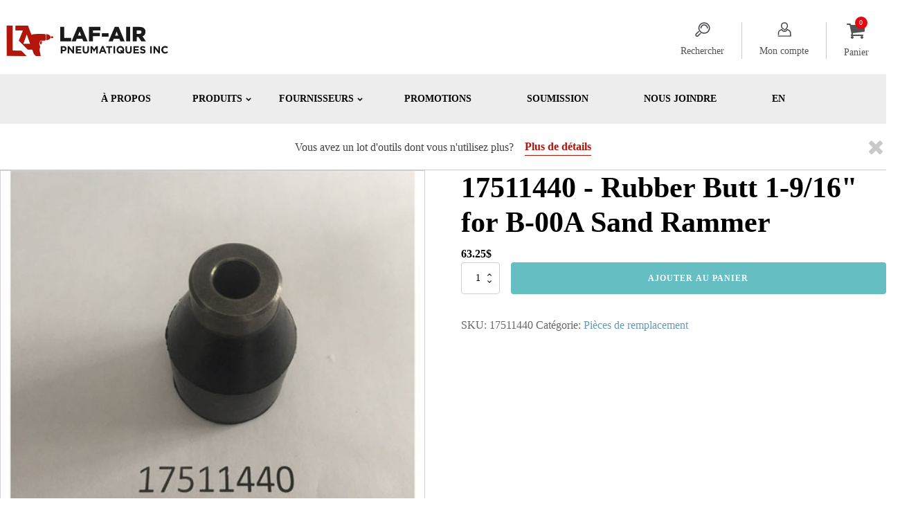

--- FILE ---
content_type: text/css
request_url: https://www.lafair.ca/wp-content/cache/min/1/wp-content/uploads/oxygen/css/18.css?ver=1748458698
body_size: 2163
content:
#section-1175-18>.ct-section-inner-wrap{padding-top:30px;padding-right:0;padding-bottom:30px;padding-left:0}#section-1186-18>.ct-section-inner-wrap{padding-top:0;padding-right:0;padding-bottom:0;padding-left:0}#section-217-18>.ct-section-inner-wrap{padding-top:0;padding-right:0;padding-bottom:0;padding-left:0}#section-1404-18>.ct-section-inner-wrap{padding-right:0;padding-left:0}@media (max-width:1400px){#section-1175-18>.ct-section-inner-wrap{padding-bottom:20px}}@media (max-width:991px){#section-1186-18>.ct-section-inner-wrap{display:none;flex-direction:unset}#section-1186-18{display:none}}#div_block-1176-18{width:100%}#div_block-1168-18{flex-direction:row;display:flex;color:#545454;height:100%;align-items:center}#div_block-1177-18{align-items:center;text-align:center}#div_block-1066-18{flex-direction:row;display:flex;align-items:center;justify-content:flex-end;text-align:right;height:100%}#div_block-278-18{flex-direction:row;display:flex;align-items:stretch;justify-content:space-between;text-align:justify;width:100%;max-width:1400px;padding-top:10px;padding-bottom:10px;background-color:#ededed}#div_block-279-18{flex-direction:row;display:flex;align-items:flex-start;justify-content:center;text-align:center;width:100%;color:#000}#div_block-284-18{flex-direction:row;display:flex;align-items:flex-start;justify-content:flex-start;text-align:left;width:auto;color:#000}#div_block-978-18{color:#fff}#div_block-978-18:hover{color:rgba(255,255,255,.7)}#div_block-982-18{width:100%;padding-top:25px;padding-left:25px;padding-right:25px}#div_block-1003-18{width:100%;padding-top:10px;padding-left:25px;padding-right:25px;padding-bottom:25px;align-items:flex-end;text-align:right}#div_block-1005-18{width:600px}#div_block-1006-18{width:600px;flex-direction:row;display:flex;justify-content:space-around;text-align:justify}#div_block-1461-18{color:#fff}#div_block-1461-18:hover{color:rgba(255,255,255,.7)}#div_block-1468-18{width:100%;padding-top:25px;padding-left:25px;padding-right:25px}#div_block-1470-18{width:100%;padding-top:10px;padding-left:25px;padding-right:25px;padding-bottom:25px;align-items:flex-end;text-align:right}#div_block-1473-18{width:600px}#div_block-1474-18{width:600px;flex-direction:row;display:flex;justify-content:space-around;text-align:justify}#div_block-1422-18{flex-direction:row;display:flex;align-items:center;justify-content:space-between;text-align:justify;width:100%;border-bottom-width:1px;border-bottom-style:solid;border-bottom-color:#c9c9c9}#div_block-1423-18{visibility:hidden}#div_block-1425-18{padding-top:20px;padding-bottom:20px;flex-direction:row;display:flex;align-items:center;justify-content:center;text-align:center;width:100%}#div_block-1227-18{width:100%;padding-top:75px;padding-bottom:75px;background-color:#2d2d2d;padding-left:75px;padding-right:75px}#div_block-1216-18{width:100%}#div_block-1232-18{width:100%;flex-direction:row;display:flex;justify-content:space-between;text-align:justify}#div_block-1237-18{flex-direction:row;display:flex}#div_block-1405-18{width:100%;background-color:#000;padding-top:10px;padding-bottom:10px;padding-left:75px;padding-right:75px}@media (max-width:1400px){#div_block-1168-18{flex-direction:unset;display:none}}@media (max-width:1400px){#div_block-1177-18{flex-direction:column;display:flex;align-items:flex-start;text-align:left}}@media (max-width:991px){#div_block-1066-18{flex-direction:row;display:flex;align-items:center}}@media (max-width:991px){#div_block-279-18{flex-direction:unset;display:none}}@media (max-width:991px){#div_block-1218-18{margin-bottom:10px}}@media (max-width:767px){#div_block-1177-18{padding-left:20px}}@media (max-width:767px){#div_block-1066-18{padding-right:10px}}@media (max-width:767px){#div_block-1425-18{padding-top:10px;padding-bottom:10px}}@media (max-width:767px){#div_block-1227-18{padding-left:20px;padding-right:20px;padding-top:50px;padding-bottom:50px}}@media (max-width:767px){#div_block-1232-18{flex-direction:column;display:flex;align-items:center;text-align:center}}@media (max-width:767px){#div_block-1237-18{margin-top:20px}}@media (max-width:479px){#div_block-1227-18{padding-top:30px;padding-bottom:30px}}#text_block-979-18{font-size:16px;font-weight:700;text-transform:uppercase;padding-right:5px;color:#000}#text_block-1463-18{font-size:16px;font-weight:700;text-transform:uppercase;padding-right:5px;color:#000}#text_block-1426-18{text-align:left;margin-right:16px}#text_block-1235-18{color:#ededed;font-size:16px;max-width:550px}#text_block-1241-18{color:#ededed}#text_block-1243-18{color:#fff}@media (max-width:1400px){#text_block-979-18{font-size:14px}}@media (max-width:1400px){#text_block-1463-18{font-size:14px}}@media (max-width:1400px){#text_block-1235-18{width:100%}}@media (max-width:767px){#text_block-1235-18{font-size:16px}}@media (max-width:479px){#text_block-1426-18{font-size:12px}}#div_block-1172-18{border-left-width:1px;border-left-color:#c9c9c9;border-left-style:solid}#link-274-18{text-align:left}#link-1279-18{text-align:left;flex-direction:unset;display:none}#link-1070-18{border-left-width:1px;border-left-color:#c9c9c9;border-left-style:solid;border-right-color:#c9c9c9;border-right-width:1px;border-right-style:solid}#link-1073-18{margin-right:0}@media (max-width:991px){#link-1073-18{border-right-width:1px;border-right-color:#c9c9c9;border-right-style:solid}}@media (max-width:767px){#link-274-18{flex-direction:unset;display:none}}@media (max-width:767px){#link-1279-18{flex-direction:unset;display:block}}@media (max-width:767px){#link-1070-18{flex-direction:unset;display:none}}#image-1244-18{width:28px;margin-bottom:10px}#image-1245-18{margin-bottom:9px;height:25px}#image-1280-18{width:300px;align-self:stretch}#image-1247-18{width:28px;margin-bottom:10px}#image-1248-18{width:28px;margin-bottom:10px}@media (max-width:991px){#image-1280-18{flex-direction:unset}}@media (max-width:767px){#image-1280-18{width:100px}}@media (max-width:767px){#image-1247-18{width:40px;margin-bottom:0}}@media (max-width:767px){#image-1248-18{width:40px;margin-bottom:0}}@media (max-width:479px){#image-1280-18{width:100px}}#fancy_icon-1037-18{color:#000}#fancy_icon-1037-18>svg{width:8px;height:8px}#fancy_icon-1465-18{color:#000}#fancy_icon-1465-18>svg{width:8px;height:8px}#fancy_icon-1424-18{color:#c9c9c9}#fancy_icon-1424-18>svg{width:30px;height:30px}#fancy_icon-1429-18{color:#c9c9c9}#fancy_icon-1429-18>svg{width:30px;height:30px}#fancy_icon-1240-18{color:#c9c9c9}#fancy_icon-1240-18>svg{width:25px;height:25px}#code_block-858-18{flex-direction:unset;display:none}#inner_content-30-18{max-width:1400px;margin-left:auto;margin-right:auto}@media (max-width:1400px){#_nav_menu-1273-18 .oxy-nav-menu-list{display:none}#_nav_menu-1273-18 .oxy-menu-toggle{display:initial}#_nav_menu-1273-18.oxy-nav-menu.oxy-nav-menu-open .oxy-nav-menu-list{display:initial}}#_nav_menu-1273-18.oxy-nav-menu.oxy-nav-menu-open{margin-top:0!important;margin-right:0!important;margin-left:0!important;margin-bottom:0!important}#_nav_menu-1273-18.oxy-nav-menu.oxy-nav-menu-open .menu-item a{padding-top:20px;padding-bottom:20px;padding-left:20px;padding-right:20px}#_nav_menu-1273-18 .oxy-nav-menu-hamburger-wrap{width:30px;height:30px}#_nav_menu-1273-18 .oxy-nav-menu-hamburger{width:30px;height:24px}#_nav_menu-1273-18 .oxy-nav-menu-hamburger-line{height:4px}#_nav_menu-1273-18.oxy-nav-menu-open .oxy-nav-menu-hamburger .oxy-nav-menu-hamburger-line:first-child{top:10px}#_nav_menu-1273-18.oxy-nav-menu-open .oxy-nav-menu-hamburger .oxy-nav-menu-hamburger-line:last-child{top:-10px}#_nav_menu-1273-18{flex-direction:unset;display:none}#_nav_menu-1273-18 .oxy-nav-menu-list{flex-direction:row}#_nav_menu-1273-18 .menu-item a{padding-top:20px;padding-left:20px;padding-right:20px;padding-bottom:20px}#_nav_menu-1273-18.oxy-nav-menu:not(.oxy-nav-menu-open) .sub-menu{background-color:#eee}#_nav_menu-1273-18.oxy-nav-menu:not(.oxy-nav-menu-open) .sub-menu .menu-item a{border:0;padding-top:20px;padding-bottom:20px}#_nav_menu-1273-18 .menu-item:focus-within a,#_nav_menu-1273-18 .menu-item:hover a{background-color:#eee;padding-top:17px;border-top-width:3px}#_nav_menu-1273-18.oxy-nav-menu:not(.oxy-nav-menu-open) .sub-menu:hover{background-color:#eee}#_nav_menu-1273-18.oxy-nav-menu:not(.oxy-nav-menu-open) .sub-menu .menu-item a:hover{border:0;padding-top:20px;padding-bottom:20px}#_nav_menu-281-18 .oxy-nav-menu-hamburger-line{background-color:#000}@media (max-width:767px){#_nav_menu-281-18 .oxy-nav-menu-list{display:none}#_nav_menu-281-18 .oxy-menu-toggle{display:initial}#_nav_menu-281-18.oxy-nav-menu.oxy-nav-menu-open .oxy-nav-menu-list{display:initial}}#_nav_menu-281-18.oxy-nav-menu.oxy-nav-menu-open{background-color:#a8a8a8;margin-top:0!important;margin-right:0!important;margin-left:0!important;margin-bottom:0!important}#_nav_menu-281-18.oxy-nav-menu.oxy-nav-menu-open .menu-item a{padding-top:15px;padding-bottom:15px;padding-left:40px;padding-right:40px}#_nav_menu-281-18 .oxy-nav-menu-hamburger-wrap{width:40px;height:40px;margin-top:10px;margin-bottom:10px}#_nav_menu-281-18 .oxy-nav-menu-hamburger{width:40px;height:32px}#_nav_menu-281-18 .oxy-nav-menu-hamburger-line{height:6px}#_nav_menu-281-18.oxy-nav-menu-open .oxy-nav-menu-hamburger .oxy-nav-menu-hamburger-line:first-child{top:13px}#_nav_menu-281-18.oxy-nav-menu-open .oxy-nav-menu-hamburger .oxy-nav-menu-hamburger-line:last-child{top:-13px}#_nav_menu-281-18{font-family:'Montserrat';color:#000}#_nav_menu-281-18 .oxy-nav-menu-list{flex-direction:row}#_nav_menu-281-18 .menu-item a{padding-top:15px;padding-left:40px;padding-right:40px;padding-bottom:15px;text-transform:uppercase;color:#000;font-weight:700}#_nav_menu-281-18.oxy-nav-menu:not(.oxy-nav-menu-open) .sub-menu{background-color:#000}#_nav_menu-281-18.oxy-nav-menu:not(.oxy-nav-menu-open) .sub-menu .menu-item a{border:0;padding-top:15px;padding-bottom:15px;color:#fff;padding-top:10px;padding-bottom:10px;padding-left:20px;padding-right:20px}#_nav_menu-281-18.oxy-nav-menu:not(.oxy-nav-menu-open) .oxy-nav-menu-list .sub-menu .menu-item a:hover{padding-top:10px;padding-bottom:10px;padding-left:20px;padding-right:20px}#_nav_menu-1064-18 .oxy-nav-menu-hamburger-line{background-color:#000}@media (max-width:767px){#_nav_menu-1064-18 .oxy-nav-menu-list{display:none}#_nav_menu-1064-18 .oxy-menu-toggle{display:initial}#_nav_menu-1064-18.oxy-nav-menu.oxy-nav-menu-open .oxy-nav-menu-list{display:initial}}#_nav_menu-1064-18.oxy-nav-menu.oxy-nav-menu-open{background-color:#a8a8a8;margin-top:0!important;margin-right:0!important;margin-left:0!important;margin-bottom:0!important}#_nav_menu-1064-18.oxy-nav-menu.oxy-nav-menu-open .menu-item a{padding-top:15px;padding-bottom:15px;padding-left:40px;padding-right:40px}#_nav_menu-1064-18 .oxy-nav-menu-hamburger-wrap{width:40px;height:40px;margin-top:10px;margin-bottom:10px}#_nav_menu-1064-18 .oxy-nav-menu-hamburger{width:40px;height:32px}#_nav_menu-1064-18 .oxy-nav-menu-hamburger-line{height:6px}#_nav_menu-1064-18.oxy-nav-menu-open .oxy-nav-menu-hamburger .oxy-nav-menu-hamburger-line:first-child{top:13px}#_nav_menu-1064-18.oxy-nav-menu-open .oxy-nav-menu-hamburger .oxy-nav-menu-hamburger-line:last-child{top:-13px}#_nav_menu-1064-18{font-family:'Montserrat'}#_nav_menu-1064-18 .oxy-nav-menu-list{flex-direction:row}#_nav_menu-1064-18 .menu-item a{padding-top:15px;padding-left:40px;padding-right:40px;padding-bottom:15px;text-transform:uppercase;color:#000;font-weight:700}#_nav_menu-1064-18.oxy-nav-menu:not(.oxy-nav-menu-open) .sub-menu{background-color:#000}#_nav_menu-1064-18.oxy-nav-menu:not(.oxy-nav-menu-open) .sub-menu .menu-item a{border:0;padding-top:15px;padding-bottom:15px;color:#fff;padding-top:10px;padding-bottom:10px;padding-left:20px;padding-right:20px}#_nav_menu-1064-18.oxy-nav-menu:not(.oxy-nav-menu-open) .oxy-nav-menu-list .sub-menu .menu-item a:hover{padding-top:10px;padding-bottom:10px;padding-left:20px;padding-right:20px}#_nav_menu-1267-18 .oxy-nav-menu-hamburger-line{background-color:#c9c9c9}#_nav_menu-1267-18.oxy-nav-menu.oxy-nav-menu-open{margin-top:0!important;margin-right:0!important;margin-left:0!important;margin-bottom:0!important}#_nav_menu-1267-18.oxy-nav-menu.oxy-nav-menu-open .menu-item a{padding-top:5px;padding-bottom:5px;padding-right:20px}#_nav_menu-1267-18 .oxy-nav-menu-hamburger-wrap{width:40px;height:40px;margin-top:10px;margin-bottom:10px}#_nav_menu-1267-18 .oxy-nav-menu-hamburger{width:40px;height:32px}#_nav_menu-1267-18 .oxy-nav-menu-hamburger-line{height:6px}#_nav_menu-1267-18.oxy-nav-menu-open .oxy-nav-menu-hamburger .oxy-nav-menu-hamburger-line:first-child{top:13px}#_nav_menu-1267-18.oxy-nav-menu-open .oxy-nav-menu-hamburger .oxy-nav-menu-hamburger-line:last-child{top:-13px}#_nav_menu-1267-18{font-size:16px}#_nav_menu-1267-18 .oxy-nav-menu-list{flex-direction:column}#_nav_menu-1267-18 .menu-item a{padding-top:5px;padding-right:20px;padding-bottom:5px;color:#c9c9c9}#_nav_menu-1267-18.oxy-nav-menu:not(.oxy-nav-menu-open) .sub-menu .menu-item a{border:0;padding-left:5px;padding-right:5px}#_nav_menu-1267-18 .menu-item:focus-within a,#_nav_menu-1267-18 .menu-item:hover a{color:#ededed}#_nav_menu-1267-18.oxy-nav-menu:not(.oxy-nav-menu-open) .sub-menu .menu-item a:hover{border:0;padding-left:5px;padding-right:5px}#_nav_menu-1406-18 .oxy-nav-menu-hamburger-line{background-color:#fff}#_nav_menu-1406-18.oxy-nav-menu.oxy-nav-menu-open{margin-top:0!important;margin-right:0!important;margin-left:0!important;margin-bottom:0!important}#_nav_menu-1406-18.oxy-nav-menu.oxy-nav-menu-open .menu-item a{padding-top:5px;padding-bottom:5px;padding-left:5px;padding-right:5px}#_nav_menu-1406-18 .oxy-nav-menu-hamburger-wrap{width:40px;height:40px;margin-top:10px;margin-bottom:10px}#_nav_menu-1406-18 .oxy-nav-menu-hamburger{width:40px;height:32px}#_nav_menu-1406-18 .oxy-nav-menu-hamburger-line{height:6px}#_nav_menu-1406-18.oxy-nav-menu-open .oxy-nav-menu-hamburger .oxy-nav-menu-hamburger-line:first-child{top:13px}#_nav_menu-1406-18.oxy-nav-menu-open .oxy-nav-menu-hamburger .oxy-nav-menu-hamburger-line:last-child{top:-13px}#_nav_menu-1406-18 .oxy-nav-menu-list{flex-direction:row}#_nav_menu-1406-18 .menu-item a{padding-top:5px;padding-right:5px;color:#fff;padding-bottom:5px;padding-left:5px;font-size:12px}#_nav_menu-1406-18.oxy-nav-menu:not(.oxy-nav-menu-open) .sub-menu .menu-item a{border:0;padding-top:5px;padding-bottom:5px}#_nav_menu-1406-18 .menu-item:focus-within a,#_nav_menu-1406-18 .menu-item:hover a{padding-bottom:4px;border-bottom-width:1px}#_nav_menu-1406-18.oxy-nav-menu:not(.oxy-nav-menu-open) .sub-menu .menu-item a:hover{border:0;padding-top:5px;padding-bottom:5px}@media (max-width:1400px){#_nav_menu-281-18{font-size:14px}#_nav_menu-281-18.oxy-nav-menu:not(.oxy-nav-menu-open) .sub-menu .menu-item a{border:0}}@media (max-width:1400px){#_nav_menu-1064-18{font-size:14px}#_nav_menu-1064-18.oxy-nav-menu:not(.oxy-nav-menu-open) .sub-menu .menu-item a{border:0}}@media (max-width:991px){#_nav_menu-1273-18{flex-direction:unset;display:block;padding-left:10px;padding-right:10px}#_nav_menu-1273-18.oxy-nav-menu:not(.oxy-nav-menu-open) .sub-menu .menu-item a{border:0}}@media (max-width:767px){#_nav_menu-1273-18{margin-left:5px}#_nav_menu-1273-18.oxy-nav-menu:not(.oxy-nav-menu-open) .sub-menu .menu-item a{border:0}}@media (max-width:767px){#_nav_menu-1267-18{font-size:16px}#_nav_menu-1267-18.oxy-nav-menu:not(.oxy-nav-menu-open) .sub-menu .menu-item a{border:0}}#modal-1164-18{background-color:#fff}#-cart-counter-1403-18 .oxy-cart-counter_inner_content{display:none}.oxy-cart-counter{position:relative}.oxy-cart-counter_link{color:inherit}.oxygen-builder-body .oxy-cart-counter>div:not(.oxy-cart-counter_inner_content):not(.oxy-cart-counter_icon_count){display:none}.oxy-cart-counter_inner_content{background-color:#fff;position:absolute;visibility:hidden;opacity:0;transition-property:opacity,visibility;transition-timing-function:ease;transition-duration:0.3s;z-index:99;width:300px;max-width:90vw;right:0;padding:20px}.oxy-cart-counter_visible+.oxy-cart-counter_inner_content{visibility:visible;opacity:1}.oxy-cart-counter_icon_count{cursor:pointer;background:none;border:none;position:relative}.oxy-cart-counter_icon_count:focus,.oxy-cart-counter_link:focus{outline:none}.oxy-cart-counter_icon_svg{height:1em;width:1em;fill:currentColor}.oxy-cart-counter_icon_count,.oxy-cart-counter_count{display:flex;align-items:center}.oxy-cart-counter_count{right:-10px}.oxy-cart-counter_number{display:flex;align-items:center;justify-content:center;border-radius:100px;background-color:#333;color:#fff;font-size:14px;height:20px;width:20px;transition-property:color,background-color;transition-timing-function:ease;transition-duration:0.3s}.oxy-cart-counter_icon{transition-property:color,background-color;transition-timing-function:ease;transition-duration:0.3s}.oxy-cart-counter_number:empty::before{content:'0'}.oxy-cart-counter_hidden .oxy-cart-counter_number:empty{display:none}.oxygen-builder-body .oxy-cart-counter_hidden .oxy-cart-counter_number:empty{display:flex}

--- FILE ---
content_type: image/svg+xml
request_url: https://www.lafair.ca/wp-content/uploads/icone-gris-enveloppe.svg
body_size: 516
content:
<?xml version="1.0" encoding="utf-8"?>
<!-- Generator: Adobe Illustrator 24.1.3, SVG Export Plug-In . SVG Version: 6.00 Build 0)  -->
<svg version="1.1" id="Calque_1" xmlns="http://www.w3.org/2000/svg" xmlns:xlink="http://www.w3.org/1999/xlink" x="0px" y="0px"
	 viewBox="0 0 100 77.6" style="enable-background:new 0 0 100 77.6;" xml:space="preserve">
<style type="text/css">
	.st0{fill:#44444D;}
</style>
<g>
	<g>
		<path class="st0" d="M95.2,0.8H5.3c-2,0-3.7,1.7-3.7,3.7v68.3c0,2,1.7,3.7,3.7,3.7h89.9c2,0,3.7-1.7,3.7-3.7V4.5
			C98.9,2.5,97.3,0.8,95.2,0.8z M91.5,69.1H9V8.2h82.5V69.1z"/>
		<path class="st0" d="M47.9,46C47.9,46,48,46,47.9,46c0.3,0.3,0.7,0.4,1,0.6c0.1,0,0.2,0.1,0.2,0.1c0.4,0.1,0.7,0.2,1.1,0.2
			c0,0,0,0,0,0h0h0c0,0,0,0,0,0c0.4,0,0.7-0.1,1.1-0.2c0.1,0,0.2,0,0.2-0.1c0.3-0.1,0.7-0.3,1-0.6c0,0,0,0,0,0L87,17.7
			c1.6-1.3,1.8-3.6,0.5-5.2c-1.3-1.6-3.6-1.8-5.2-0.5l-32,26.3L18.3,12c-1.6-1.3-3.9-1.1-5.2,0.5c-1.3,1.6-1.1,3.9,0.5,5.2L47.9,46z
			"/>
		<path class="st0" d="M15.9,66.1c0.9,0,1.9-0.3,2.6-1.1l19-18.6c1.5-1.4,1.5-3.8,0.1-5.2c-1.4-1.5-3.8-1.5-5.2-0.1l-19,18.6
			c-1.5,1.4-1.5,3.8-0.1,5.2C14,65.7,14.9,66.1,15.9,66.1z"/>
		<path class="st0" d="M68,41.1c-1.5-1.4-3.8-1.4-5.2,0.1c-1.4,1.5-1.4,3.8,0.1,5.2l19,18.6c0.7,0.7,1.7,1.1,2.6,1.1
			c1,0,1.9-0.4,2.6-1.1c1.4-1.5,1.4-3.8-0.1-5.2L68,41.1z"/>
	</g>
</g>
</svg>


--- FILE ---
content_type: image/svg+xml
request_url: https://www.lafair.ca/wp-content/uploads/icone-gris-user.svg
body_size: 608
content:
<?xml version="1.0" encoding="utf-8"?>
<!-- Generator: Adobe Illustrator 24.1.3, SVG Export Plug-In . SVG Version: 6.00 Build 0)  -->
<svg version="1.1" id="Calque_1" xmlns="http://www.w3.org/2000/svg" xmlns:xlink="http://www.w3.org/1999/xlink" x="0px" y="0px"
	 viewBox="0 0 100 77.6" style="enable-background:new 0 0 100 77.6;" xml:space="preserve">
<style type="text/css">
	.st0{fill:#44444D;}
</style>
<g>
	<g>
		<path class="st0" d="M44.4,38.2c1.3,0.6,2.9,0,3.4-1.3c0.6-1.3,0-2.9-1.3-3.4c-7.7-3.4-10.4-11.4-9.1-17.5C38.7,9.7,43.5,6,50.2,6
			c4.3,0,7.7,1.4,10,4.2c2.8,3.4,3.5,8.1,2.9,11.2c-1.3,7.2-6.1,13-15.2,18.1c-1.3,0.7-1.7,2.3-1,3.6c0.5,0.8,1.4,1.3,2.3,1.3
			c0.4,0,0.9-0.1,1.3-0.3C57,40.3,66.1,34,68.2,22.4c0.7-4.1,0.1-10.6-4-15.5c-2.3-2.8-6.6-6.1-14-6.1c-11,0-16.5,7.3-17.9,14.1
			C30.5,23.1,34.1,33.8,44.4,38.2z"/>
		<path class="st0" d="M82.3,49.5c-2.9-7.7-15.6-12.6-17-13.1C64,36,62.6,36.6,62,37.8c-2.6,5.6-7,8.9-11.7,8.9
			c-4.8,0-9-3.3-11.6-8.9c-0.6-1.2-2-1.8-3.3-1.4c-1.4,0.5-14.1,5.4-17,13.1c-1.8,4.8-1.8,9.9-1.7,14.5c0,0.8,0,1.6,0,2.4
			c0,1.4,1.2,2.6,2.6,2.6c1.4,0,2.6-1.2,2.6-2.6c0-0.8,0-1.7,0-2.5c-0.1-4.1-0.2-8.7,1.3-12.5c1.5-3.9,7.8-7.4,11.8-9.2
			c3.6,6.1,9.1,9.7,15.2,9.7c0,0,0,0,0,0c6.2,0,11.7-3.6,15.3-9.7c4,1.8,10.4,5.3,11.8,9.2c1.1,3,1.7,9.5,1.8,19.5H18.7
			c-1.4,0-2.6,1.2-2.6,2.6c0,1.4,1.2,2.6,2.6,2.6h63.2c1.4,0,2.6-1.2,2.6-2.6C84.5,65.7,84.3,54.7,82.3,49.5z"/>
	</g>
</g>
</svg>


--- FILE ---
content_type: image/svg+xml
request_url: https://www.lafair.ca/wp-content/uploads/icone-gris-rechercher.svg
body_size: 566
content:
<?xml version="1.0" encoding="utf-8"?>
<!-- Generator: Adobe Illustrator 24.1.3, SVG Export Plug-In . SVG Version: 6.00 Build 0)  -->
<svg version="1.1" id="Calque_1" xmlns="http://www.w3.org/2000/svg" xmlns:xlink="http://www.w3.org/1999/xlink" x="0px" y="0px"
	 viewBox="0 0 100 77.6" style="enable-background:new 0 0 100 77.6;" xml:space="preserve">
<style type="text/css">
	.st0{fill:#44444D;}
</style>
<g>
	<g>
		<g>
			<g>
				<path class="st0" d="M57.6,61c-8,0-15.5-3.1-21.2-8.8c-11.7-11.7-11.7-30.7,0-42.3c5.7-5.7,13.2-8.8,21.2-8.8
					c8,0,15.5,3.1,21.2,8.8c5.7,5.7,8.8,13.2,8.8,21.2c0,8-3.1,15.5-8.8,21.2C73.1,57.9,65.6,61,57.6,61z M57.6,6.7
					c-6.5,0-12.6,2.5-17.2,7.1c-9.5,9.5-9.5,24.9,0,34.4c4.6,4.6,10.7,7.1,17.2,7.1c6.5,0,12.6-2.5,17.2-7.1
					c4.6-4.6,7.1-10.7,7.1-17.2c0-6.5-2.5-12.6-7.1-17.2C70.2,9.2,64.1,6.7,57.6,6.7z"/>
			</g>
		</g>
		<g>
			<g>
				<path class="st0" d="M74.2,33.9c-1.5,0-2.8-1.3-2.8-2.8c0-7.6-6.2-13.7-13.7-13.7c-7.6,0-13.7,6.2-13.7,13.7
					c0,1.5-1.3,2.8-2.8,2.8c-1.5,0-2.8-1.3-2.8-2.8c0-10.7,8.7-19.3,19.3-19.3c10.7,0,19.3,8.7,19.3,19.3
					C76.9,32.6,75.7,33.9,74.2,33.9z"/>
			</g>
		</g>
		<g>
			<path class="st0" d="M21.2,77.1c-2.4,0-4.9-0.9-6.7-2.8l-0.2-0.2c-1.8-1.8-2.8-4.2-2.8-6.7c0-2.5,1-4.9,2.8-6.7l12.4-12.4
				c1.1-1.1,2.9-1.1,4,0c1.1,1.1,1.1,2.9,0,4L18.3,64.7c-0.7,0.7-1.1,1.7-1.1,2.7c0,1,0.4,2,1.1,2.7l0.2,0.2c1.5,1.5,4,1.5,5.5,0
				l12.4-12.4c1.1-1.1,2.9-1.1,3.9,0c1.1,1.1,1.1,2.9,0,4L27.9,74.3C26.1,76.2,23.7,77.1,21.2,77.1z"/>
		</g>
	</g>
</g>
</svg>
